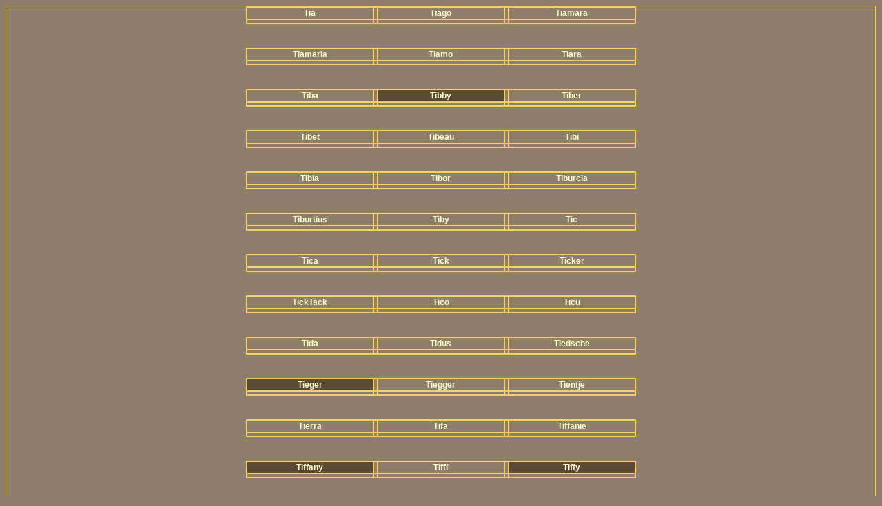

--- FILE ---
content_type: text/html; charset=utf-8
request_url: https://www.katzennamen.com/katzennamen-ti.html
body_size: 3235
content:
<html>
<head>
<meta name="author" content="Helene-von-Grini ">
<meta name="description" content="Katzennamen pr�sentiert von Helene von Grini, aber es werden nicht nur die Namen alphabetisch sortiert aufgef�hrt, sondern es wird jeweils ein Foto 
von einer Katze gezeigt, die diesen Namen tr�gt. ">
<meta name="keywords" content="katzennamen;sch�ne katzennamen;
tiernamen, katzennamen alphabetisch sortiert,">
<meta name="page-topic" content="Tiere,Haustiere,Katzen">
<meta name="audience" content="all,Kinder,Frauen">
<meta name="content-language" content="de, au, ch">
<meta name="revisit-after" content="3 days ">
<meta name="robots" content=" index, follow">
<meta name="author" content="Helene-von-Grini">
<meta name="copyright" content="Helene-von-Grini.de">
<title>Katzennamen, Katernamen, Tiernamen, Name f�r deine Katze, Sch�ne Katzennamen, Katzennamen alphabetisch sortiert, Fotos von Katzen,
 Name f�r Hauskatzen,</title>
	<link rel="canonical" href="https://katzennamen.com/katzennamen-ti.html" />
<link rel="SHORTCUT ICON" href="favicon.ico">
</script>
<style> 
body {
border-right: #F7CE63 2px inset; 
border-top: #F7CE63 1px outset; 
border-left: #F7CE63 1px outset;  
border-bottom: #F7CE63 2px inset; 
scrollbar-track-color: #5A4A31; 
scrollbar-base-color: #5A4A31;
}
</style>
<style type="text/css"> 
<!--
BODY {
font-family: Verdana, Arial, Helvetica, sans-serif;
color: #FFFFCC;
}
TD
{  
font-size: 12px;
 color: #FFFFCC;
}
a:link {
color: #FFFFCC;
text-decoration: none;
}
a:visited {
color: #FFFFCC;
text-decoration: none;
}
a:active {
color: #FFFFCC;
text-decoration: none;
}
a:hover {
color: #F7CE63;
text-decoration: none;
}
-->
</style>
</head>
<body bgcolor="#8D7F69">
<center>
<table border="1" bordercolor="#F7CE63" cellspacing="0">
<tr bgcolor="#8D7F69">
<td width="180"><center><b>Tia</b></td>
<td><img src="l.gif" width="2"></td>
<td width="180"><center><b>Tiago</b></td>
<td><img src="l.gif" width="2"></td>
<td width="180"><center><b>Tiamara</b></td>
</tr><tr>
<td><a href="http://www.zwinger-vom-saechsischen-lande.de/" target="_blank">
</a></td>
<td><img src="l.gif" width="2"></td>
<td></td>
<td><img src="l.gif" width="2"></td>
<td></td>
</tr></table><p><br>
<table border="1" bordercolor="#F7CE63" cellspacing="0">
<tr bgcolor="#8D7F69">
<td width="180"><center><b>Tiamaria</b></td>
<td><img src="l.gif" width="2"></td>
<td width="180"><center><b>Tiamo</b></td>
<td><img src="l.gif" width="2"></td>
<td width="180"><center><b>Tiara</b></td>
</tr><tr>
<td><a href="http://www.katzenhilfe-samtpfoetchen.de/" target="_blank">
</a></td>
<td><img src="l.gif" width="2"></td>
<td><a href="http://www.tierschutzengel.de/" target="_blank">
</a></td>
<td><img src="l.gif" width="2"></td>
<td><a href="http://www.mycats.at/" target="_blank">
</a></td>
</tr></table><p><br>
<table border="1" bordercolor="#F7CE63" cellspacing="0">
<tr bgcolor="#8D7F69">
<td width="180"><center><b>Tiba</b></td>
<td><img src="l.gif" width="2"></td>
<td bgcolor="#5A4A31" width="180"><b><a href="tibby.html" onfocus="blur()"><center><b>Tibby</b></td>
<td><img src="l.gif" width="2"></td>
<td width="180"><center><b>Tiber</b></td>
</tr><tr>
<td></td>
<td><img src="l.gif" width="2"></td>
<td><a href="http://www.katzenhilfe-samtpfoetchen.de/" target="_blank">
</a></td>
<td><img src="l.gif" width="2"></td>
<td><a href="http://anaa-katzen.de/" target="_blank">
</a></td>
</tr></table><p><br>
<table border="1" bordercolor="#F7CE63" cellspacing="0">
<tr bgcolor="#8D7F69">
<td width="180"><center><b>Tibet</b></td>
<td><img src="l.gif" width="2"></td>
<td width="180"><center><b>Tibeau</b></td>
<td><img src="l.gif" width="2"></td>
<td width="180"><center><b>Tibi</b></td>
</tr><tr>
<td><a href="http://www.tierhilfe-verbindet.de/" target="_blank">
</a></td>
<td><img src="l.gif" width="2"></td>
<td></td>
<td><img src="l.gif" width="2"></td>
<td><a href="http://www.pujami.beepworld.de/" target="_blank">
</a></td>
</tr></table><p><br>
<table border="1" bordercolor="#F7CE63" cellspacing="0">
<tr bgcolor="#8D7F69">
<td width="180"><center><b>Tibia</b></td>
<td><img src="l.gif" width="2"></td>
<td width="180"><center><b>Tibor</b></td>
<td><img src="l.gif" width="2"></td>
<td width="180"><center><b>Tiburcia</b></td>
</tr><tr>
<td></td>
<td><img src="l.gif" width="2"></td>
<td><a href="http://www.rangercats.de/" target="_blank">
</a></td>
<td><img src="l.gif" width="2"></td>
<td><a href="http://anaa-katzen.de/" target="_blank">
</a></td>
</tr></table><p><br>
<table border="1" bordercolor="#F7CE63" cellspacing="0">
<tr bgcolor="#8D7F69">
<td width="180"><center><b>Tiburtius</b></td>
<td><img src="l.gif" width="2"></td>
<td width="180"><center><b>Tiby</b></td>
<td><img src="l.gif" width="2"></td>
<td width="180"><center><b>Tic</b></td>
</tr><tr>
<td></td>
<td><img src="l.gif" width="2"></td>
<td><a href="/cdn-cgi/l/email-protection#f09a9f949995af969f83849582b0979d88de9e9584" target="_blank">
</a></td>
<td><img src="l.gif" width="2"></td>
<td><a href="http://www.streunerhilfe-katalonien.de/" target="_blank">
</a></td>
</tr></table><p><br>
<table border="1" bordercolor="#F7CE63" cellspacing="0">
<tr bgcolor="#8D7F69">
<td width="180"><center><b>Tica</b></td>
<td><img src="l.gif" width="2"></td>
<td width="180"><center><b>Tick</b></td>
<td><img src="l.gif" width="2"></td>
<td width="180"><center><b>Ticker</b></td>
</tr><tr>
<td><a href="http://www.katzenzuflucht.de/" target="_blank">
</a></td>
<td><img src="l.gif" width="2"></td>
<td><a href="http://www.spanischetiere.de/" target="_blank">
</a></td>
<td><img src="l.gif" width="2"></td>
<td><a href="http://www.katzenhilfe-samtpfoetchen.de/" target="_blank">
</a></td>
</tr></table><p><br>
<table border="1" bordercolor="#F7CE63" cellspacing="0">
<tr bgcolor="#8D7F69">
<td width="180"><center><b>TickTack</b></td>
<td><img src="l.gif" width="2"></td>
<td width="180"><center><b>Tico</b></td>
<td><img src="l.gif" width="2"></td>
<td width="180"><center><b>Ticu</b></td>
</tr><tr>
<td><a href="http://www.katzenhilfe-samtpfoetchen.de/" target="_blank">
</a></td>
<td><img src="l.gif" width="2"></td>
<td><a href="http://www.katzenzuflucht.de/" target="_blank">
</a></td>
<td><img src="l.gif" width="2"></td>
<td><a href="/cdn-cgi/l/email-protection#2e5a415c4f03455b434f426e46415a434f4742004d4143" target="_blank">
</a></td>
</tr></table><p><br>
<table border="1" bordercolor="#F7CE63" cellspacing="0">
<tr bgcolor="#8D7F69">
<td width="180"><center><b>Tida</b></td>
<td><img src="l.gif" width="2"></td>
<td width="180"><center><b>Tidus</b></td>
<td><img src="l.gif" width="2"></td>
<td width="180"><center><b>Tiedsche</b></td>
</tr><tr>
<td><a href="http://www.streunerhilfe-katalonien.de/" target="_blank">
</a></td>
<td><img src="l.gif" width="2"></td>
<td><a href="/cdn-cgi/l/email-protection#aac3d8c3d987c1cbcfded0c9c2cfc4eaccd8cfcfc4cfde84cecf" target="_blank">
</a></td>
<td><img src="l.gif" width="2"></td>
<td></td>
</tr></table><p><br>
<table border="1" bordercolor="#F7CE63" cellspacing="0">
<tr bgcolor="#8D7F69">
<td bgcolor="#5A4A31" width="180"><b><a href="tieger.html" onfocus="blur()"><center><b>Tieger</b></td>
<td><img src="l.gif" width="2"></td>
<td width="180"><center><b>Tiegger</b></td>
<td><img src="l.gif" width="2"></td>
<td width="180"><center><b>Tientje</b></td>
</tr><tr>
<td><a href="/cdn-cgi/l/email-protection#45212a37232824303674707573053220276b2120" target="_blank">
</a></td>
<td><img src="l.gif" width="2"></td>
<td><a href="/cdn-cgi/l/email-protection#194a7a71776c7f7f7c7574786c6a70212c59787675377a7674" target="_blank">
</a></td>
<td><img src="l.gif" width="2"></td>
<td><a href="http://www.gwsystems.com/inge/index.html" target="_blank">
</a></td>
</tr></table><p><br>
<table border="1" bordercolor="#F7CE63" cellspacing="0">
<tr bgcolor="#8D7F69">
<td width="180"><center><b>Tierra</b></td>
<td><img src="l.gif" width="2"></td>
<td width="180"><center><b>Tifa</b></td>
<td><img src="l.gif" width="2"></td>
<td width="180"><center><b>Tiffanie</b></td>
</tr><tr>
<td><a href="http://www.katzenhilfe-samtpfoetchen.de/" target="_blank">
</a></td>
<td><img src="l.gif" width="2"></td>
<td><a href="http://anaa-katzen.de/" target="_blank">
</a></td>
<td><img src="l.gif" width="2"></td>
<td><a href="http://www.katzen-adel.de/" target="_blank">
</a></td>
</tr></table><p><br>
<table border="1" bordercolor="#F7CE63" cellspacing="0">
<tr bgcolor="#8D7F69">
<td bgcolor="#5A4A31" width="180"><b><a href="tiffany.html" onfocus="blur()"><center><b>Tiffany</b></td>
<td><img src="l.gif" width="2"></td>
<td width="180"><center><b>Tiffi</b></td>
<td><img src="l.gif" width="2"></td>
<td bgcolor="#5A4A31" width="180"><b><a href="tiffy.html" onfocus="blur()"><center><b>Tiffy</b></td>
</tr><tr>
<td><a href="http://www.cyberwelten.ch/" target="_blank">
</a></td>
<td><img src="l.gif" width="2"></td>
<td><a href="http://www.zebras-welt.de/" target="_blank">
</a></td>
<td><img src="l.gif" width="2"></td>
<td><a href="http://www.von-twin-cats.de/" target="_blank">
</a></td>
</tr></table><p><br>
<table border="1" bordercolor="#F7CE63" cellspacing="0">
<tr bgcolor="#8D7F69">
<td bgcolor="#5A4A31" width="180"><b><a href="tiger.html" onfocus="blur()"><center><b>Tiger</b></td>
<td><img src="l.gif" width="2"></td>
<td width="180"><center><b>Tigerle</b></td>
<td><img src="l.gif" width="2"></td>
<td width="180"><center><b>Tiger-Lili</b></td>
</tr><tr>
<td></td>
<td><img src="l.gif" width="2"></td>
<td><a href="/cdn-cgi/l/email-protection#8ed9e7e2eaedeffabdbebdb6b8ceefe1e2a0ede1e3" target="_blank">
</a></td>
<td><img src="l.gif" width="2"></td>
<td><a href="/cdn-cgi/l/email-protection#aefccfc3c1c0cff19c9eeed9cbcc80cacb" target="_blank">
</a></td>
</tr></table><p><br>
<table border="1" bordercolor="#F7CE63" cellspacing="0">
<tr bgcolor="#8D7F69">
<td width="180"><center><b>Tigert</b></td>
<td><img src="l.gif" width="2"></td>
<td width="180"><center><b>Tigest</b></td>
<td><img src="l.gif" width="2"></td>
<td bgcolor="#5A4A31" width="180"><b><a href="tigger.html" onfocus="blur()"><center><b>Tigger</b></td>
</tr><tr>
<td><a href="http://anaa-katzen.de/" target="_blank">
</a></td>
<td><img src="l.gif" width="2"></td>
<td></td>
<td><img src="l.gif" width="2"></td>
<td><a href="/cdn-cgi/l/email-protection#eb8d9f8c80829f9f8e85ab84858782858e8384868ec58f8e" target="_blank">
</a></td>
</tr></table><p><br>
<table border="1" bordercolor="#F7CE63" cellspacing="0">
<tr bgcolor="#8D7F69">
<td width="180"><center><b>Tiggi</b<>
<td><img src="l.gif" width="2"></td>
<td width="180"><center><b>Tiggy</b<>
<td><img src="l.gif" width="2"></td>
<td bgcolor="#5A4A31" width="180"><b><a href="tigi.html" onfocus="blur()"><center><b>Tigi</b></td>
</tr><tr>
<td><a href="/cdn-cgi/l/email-protection#1f4a6b7a31517a73766c6c7a715f6b3270717376717a317b7a" target="_blank">
</a></td>
<td><img src="l.gif" width="2"></td>
<td><a href="http://www.katzenhilfe-samtpfoetchen.de/" target="_blank">
</a></td>
<td><img src="l.gif" width="2"></td>
<td></td>
</tr></table><p><br>
<table border="1" bordercolor="#F7CE63" cellspacing="0">
<tr bgcolor="#8D7F69">
<td width="180"><center><b>Tigie</b<>
<td><img src="l.gif" width="2"></td>
<td width="180"><center><b>Tigra</b<>
<td><img src="l.gif" width="2"></td>
<td width="180"><center><b>Tigre</b<>
</tr><tr>
<td><a href="http://www.katzenhilfe-samtpfoetchen.de/" target="_blank">
</a></td>
<td><img src="l.gif" width="2"></td>
<td><a href="/cdn-cgi/l/email-protection#17716576796d7e646d60726570727967766576737e64576e767f7878397372" target="_blank">
</a></td>
<td><img src="l.gif" width="2"></td>
<td><a href="http://www.katzenhilfe-samtpfoetchen.de/" target="_blank">
</a></td>
</tr></table><p><br>
<table border="1" bordercolor="#F7CE63" cellspacing="0">
<tr bgcolor="#8D7F69">
<td width="180"><center><b>Tigrecin</b<>
<td><img src="l.gif" width="2"></td>
<td width="180"><center><b>Tigresa</b<>
<td><img src="l.gif" width="2"></td>
<td width="180"><center><b>Tigreton</b<>
</tr><tr>
<td><a href="http://anaa-katzen.de/" target="_blank">
</a></td>
<td><img src="l.gif" width="2"></td>
<td><a href="http://www.katzenzuflucht.de/" target="_blank">
</a></td>
<td><img src="l.gif" width="2"></td>
<td><a href="http://anaa-katzen.de/" target="_blank">
</a></td>
</tr></table><p><br>
<table border="1" bordercolor="#F7CE63" cellspacing="0">
<tr bgcolor="#8D7F69">
<td width="180"><center><b>Tigrexa</b<>
<td><img src="l.gif" width="2"></td>
<td width="180"><center><b>Tigri</b<>
<td><img src="l.gif" width="2"></td>
<td width="180"><center><b>Tigrina</b<>
</tr><tr>
<td><a href="http://anaa-katzen.de/" target="_blank">
</a></td>
<td><img src="l.gif" width="2"></td>
<td><a href="http://www.katzenhilfe-samtpfoetchen.de/" target="_blank">
</a></td>
<td><img src="l.gif" width="2"></td>
<td><a href="http://anaa-katzen.de/" target="_blank">
</a></td>
</tr></table><p><br>
<table border="1" bordercolor="#F7CE63" cellspacing="0">
<tr bgcolor="#8D7F69">
<td width="180"><center><b>Tigris</b></td>
<td><img src="l.gif" width="2"></td>
<td width="180"><center><b>Tigro</b></td>
<td><img src="l.gif" width="2"></td>
<td width="180"><center><b>Tiguer</b></td>
</tr><tr>
<td><a href="http://www.katzenzuflucht.de/" target="_blank">
</a></td>
<td><img src="l.gif" width="2"></td>
<td><a href="http://www.katzenhilfe-samtpfoetchen.de/" target="_blank">
</a></td>
<td><img src="l.gif" width="2"></td>
<td><a href="http://anaa-katzen.de/" target="_blank">
</a></td>
</tr></table><p><br>
<table border="1" bordercolor="#F7CE63" cellspacing="0">
<tr bgcolor="#8D7F69">
<td width="180"><center><b>Tika</b></td>
<td><img src="l.gif" width="2"></td>
<td width="180"><center><b>Tikal</b></td>
<td><img src="l.gif" width="2"></td>
<td width="180"><center><b>Tikanoja</b></td>
</tr><tr>
<td><a href="http://www.tierhilfe-verbindet.de/" target="_blank">
</a></td>
<td><img src="l.gif" width="2"></td>
<td><a href="/cdn-cgi/l/email-protection#1b567a75746c7a692a22222b5b7c7663357f7e" target="_blank">
</a></td>
<td><img src="l.gif" width="2"></td>
<td><a href="http://cerin-amroths-nfo.de/" target="_blank">
</a></td>
</tr></table><p><br>
<table border="1" bordercolor="#F7CE63" cellspacing="0">
<tr bgcolor="#8D7F69">
<td width="180"><center><b>Tiki</b></td>
<td><img src="l.gif" width="2"></td>
<td width="180"><center><b>Tikitiki</b></td>
<td><img src="l.gif" width="2"></td>
<td width="180"><center><b>Tiko</b></td>
</tr><tr>
<td><a href="http://www.katzenhilfe-samtpfoetchen.de/" target="_blank">
</a></td>
<td><img src="l.gif" width="2"></td>
<td><a href="http://anaa-katzen.de/" target="_blank">
</a></td>
<td><img src="l.gif" width="2"></td>
<td><a href="/cdn-cgi/l/email-protection#8ec6e1e0ebf7e3e7e2e5b6b8ceefe1e2a0ede1e3" target="_blank">
</a></td>
</tr></table><p><br>
<table border="1" bordercolor="#F7CE63" cellspacing="0">
<tr bgcolor="#8D7F69">
<td width="180"><center><b>Tila</b></td>
<td><img src="l.gif" width="2"></td>
<td width="180"><center><b>Tilk</b></td>
<td><img src="l.gif" width="2"></td>
<td width="180"><center><b>Tilly</b></td>
</tr><tr>
<td><a href="http://www.katzenhilfe-samtpfoetchen.de/" target="_blank">
</a></td>
<td><img src="l.gif" width="2"></td>
<td><a href="http://www.tierschutz-engel.de/" target="_blank">
</a></td>
<td><img src="l.gif" width="2"></td>
<td><a href="http://vonwesthausen.de/" target="_blank">
</a></td>
</tr></table><p><br>
<table border="1" bordercolor="#F7CE63" cellspacing="0">
<tr bgcolor="#8D7F69">
<td width="180"><center><b>Tilman</b></td>
<td><img src="l.gif" width="2"></td>
<td width="180"><center><b>Tilna</b></td>
<td><img src="l.gif" width="2"></td>
<td width="180"><center><b>Tilo</b></td>
</tr><tr>
<td></td>
<td><img src="l.gif" width="2"></td>
<td><a href="http://anaa-katzen.de/" target="_blank">
</a></td>
<td><img src="l.gif" width="2"></td>
<td><a href="http://home.arcor.de/schreinerei.eickhoff/" target="_blank">
</a></td>
</tr></table><p><br>
<table border="1" bordercolor="#F7CE63" cellspacing="0">
<tr bgcolor="#8D7F69">
<td bgcolor="#5A4A31" width="180"><b><a href="tim.html" onfocus="blur()"><center><b>Tim</b></td>
<td><img src="l.gif" width="2"></td>
<td width="180"><center><b>Tima</b></td>
<td><img src="l.gif" width="2"></td>
<td width="180"><center><b>Timba</b></td>
</tr><tr>
<td><a href="http://www.catsside.de/" target="_blank">
</a></td>
<td><img src="l.gif" width="2"></td>
<td></td>
<td><img src="l.gif" width="2"></td>
<td></td>
</tr></table><p><br>
<table border="1" bordercolor="#F7CE63" cellspacing="0">
<tr bgcolor="#8D7F69">
<td width="180"><center><b>Timber</b></td>
<td><img src="l.gif" width="2"></td>
<td width="180"><center><b>Timberly</b></td>
<td><img src="l.gif" width="2"></td>
<td width="180"><center><b>Timi</b></td>
</tr><tr>
<td><a href="http://www.katzeninsel.net/" target="_blank">
</a></td>
<td><img src="l.gif" width="2"></td>
<td></td>
<td><img src="l.gif" width="2"></td>
<td><a href="http://www.katzenzuflucht.de/" target="_blank">
</a></td>
</tr></table><p><br>
<table border="1" bordercolor="#F7CE63" cellspacing="0">
<tr bgcolor="#8D7F69">
<td width="180"><center><b>Timmi</b></td>
<td><img src="l.gif" width="2"></td>
<td bgcolor="#5A4A31" width="180"><b><a href="timmy.html" onfocus="blur()"><center><b>Timmy</b></td>
<td><img src="l.gif" width="2"></td>
<td width="180"><center><b>Timmy Hurricane</b<>
</tr><tr>
<td></td>
<td><img src="l.gif" width="2"></td>
<td><a href="http://www.arcticfire.de/" target="_blank">
</a></td>
<td><img src="l.gif" width="2"></td>
<td><a href="/cdn-cgi/l/email-protection#b2f7c0dbd9d3e5d3dec6dad7c0f2c69fdddcdedbdcd79cd6d7" target="_blank">
</a></td>
</tr></table><p><br>
<table border="1" bordercolor="#F7CE63" cellspacing="0">
<tr bgcolor="#8D7F69">
<td width="180"><center><b>Timmytiger</b<>
<td><img src="l.gif" width="2"></td>
<td width="180"><center><b>Timo</b<>
<td><img src="l.gif" width="2"></td>
<td width="180"><center><b>Timon</b<>
</tr><tr>
<td><a href="/cdn-cgi/l/email-protection#b7e0dedbd3d4d6c38487848f81f7d6d8db99d4d8da" target="_blank">
</a></td>
<td><img src="l.gif" width="2"></td>
<td><a href="http://www.katzenhilfe-samtpfoetchen.de/" target="_blank">
</a></td>
<td><img src="l.gif" width="2"></td>
<td><a href="http://www.sareks.de/" target="_blank">
</a></td>
</tr></table><p><br>
<table border="1" bordercolor="#F7CE63" cellspacing="0">
<tr bgcolor="#8D7F69">
<td width="180"><center><b>Timothy</b<>
<td><img src="l.gif" width="2"></td>
<td width="180"><center><b>Timotie</b<>
<td><img src="l.gif" width="2"></td>
<td width="180"><center><b>Timpani</b<>
</tr><tr>
<td><a href="/cdn-cgi/l/email-protection#096a666767702462607b6a616c607a496e6471276d6c" target="_blank">
</a></td>
<td><img src="l.gif" width="2"></td>
<td><a href="http://www.katzenhilfe-samtpfoetchen.de/" target="_blank">
</a></td>
<td><img src="l.gif" width="2"></td>
<td><a href="/cdn-cgi/l/email-protection#89faeae1e7ece5e5e3ece7e7e0efecfbc9e8e6e5a7edeca9" target="_blank">
</a></td>
</tr></table><p><br>
<table border="1" bordercolor="#F7CE63" cellspacing="0">
<tr bgcolor="#8D7F69">
<td width="180"><center><b>Timpi</b<>
<td><img src="l.gif" width="2"></td>
<td width="180"><center><b>Timsen</b<>
<td><img src="l.gif" width="2"></td>
<td bgcolor="#5A4A31" width="180"><b><a href="tina.html" onfocus="blur()"><center><b>Tina</b></td>
</tr><tr>
<td><a href="http://www.katzenhilfe-samtpfoetchen.de/" target="_blank">
</td>
<td><img src="l.gif" width="2"></td>
<td><a href="http://www.lowstonecreek.de/" target="_blank">
</td>
<td><img src="l.gif" width="2"></td>
<td><a href="http://www.tinchenseite.de.vu/" target="_blank">
</a></td>
</tr></table><p><br>
<table border="1" bordercolor="#F7CE63" cellspacing="0">
<tr bgcolor="#8D7F69">
<td width="180"><center><b>Tindra</b<>
<td><img src="l.gif" width="2"></td>
<td width="180"><center><b>Tinga</b<>
<td><img src="l.gif" width="2"></td>
<td width="180"><center><b>Tineri</b<>
</tr><tr>
<td><a href="http://www.spanischetiere.de/" target="_blank">
</a></td>
<td><img src="l.gif" width="2"></td>
<td></td>
<td><img src="l.gif" width="2"></td>
<td><a href="http://www.katzenhilfe-samtpfoetchen.de/" target="_blank">
</a></td>
</tr></table><p><br>
<table border="1" bordercolor="#F7CE63" cellspacing="0">
<tr bgcolor="#8D7F69">
<td width="180"><center><b>Tini</b<>
<td><img src="l.gif" width="2"></td>
<td bgcolor="#5A4A31" width="180"><b><a href="tinka.html" onfocus="blur()"><center><b>Tinka</b></td>
<td><img src="l.gif" width="2"></td>
<td width="180"><center><b>Tinker</b<>
</tr><tr>
<td><a href="http://tierhilfe-verbindet.de/pages/startseite.php" target="_blank">
</a></td>
<td><img src="l.gif" width="2"></td>
<td><a href="http://www.jaskowsky.de/" target="_blank">
</a></td>
<td><img src="l.gif" width="2"></td>
<td><a href="http://www.katzenhilfe-samtpfoetchen.de/" target="_blank">
</a></td>
</tr></table><p><br>
<table border="1" bordercolor="#F7CE63" cellspacing="0">
<tr bgcolor="#8D7F69">
<td width="180"><center><b>Tinkerbell</b<>
<td><img src="l.gif" width="2"></td>
<td width="180"><center><b>Tinkerbelle</b<>
<td><img src="l.gif" width="2"></td>
<td width="180"><center><b>Tinki</b<>
</tr><tr>
<td><a href="http://www.eldomati.de/" target="_blank">
</a></td>
<td><img src="l.gif" width="2"></td>
<td><a href="http://www.katzen-adel.de/" target="_blank">
</a></td>
<td><img src="l.gif" width="2"></td>
<td><a href="/cdn-cgi/l/email-protection#b0c3d1c3d3d8d1efc38886f0c7d5d29ed4d5" target="_blank">
</a></td>
</tr></table><p><br>
<table border="1" bordercolor="#F7CE63" cellspacing="0">
<tr bgcolor="#8D7F69">
<td width="180"><center><b>Tinky</b<>
<td><img src="l.gif" width="2"></td>
<td width="180"><center><b>Tinna</b></td>
<td><img src="l.gif" width="2"></td>
<td width="180"><center><b>Tino</b></td>
</tr><tr>
<td><a href="/cdn-cgi/l/email-protection#fe9f929c9b92959bbe9f9192d09d9193" target="_blank">
</a></td>
<td><img src="l.gif" width="2"></td>
<td><a href="http://anaa-katzen.de/" target="_blank">
</a></td>
<td><img src="l.gif" width="2"></td>
<td></td>
</tr></table><p><br>
<table border="1" bordercolor="#F7CE63" cellspacing="0">
<tr bgcolor="#8D7F69">
<td width="180"><center><b>Tinta</b></td>
<td><img src="l.gif" width="2"></td>
<td width="180"><center><b>Tintin</b></td>
<td><img src="l.gif" width="2"></td>
<td width="180"><center><b>Tintina</b></td>
</tr><tr>
<td><a href="http://www.katzenhilfe-samtpfoetchen.de/" target="_blank">
</a></td>
<td><img src="l.gif" width="2"></td>
<td><a href="http://www.katzenhilfe-samtpfoetchen.de/" target="_blank">
</a></td>
<td><img src="l.gif" width="2"></td>
<td><a href="http://www.tiere-in-spanien.de/" target="_blank">
</a></td>
</tr></table><p><br>
<table border="1" bordercolor="#F7CE63" cellspacing="0">
<tr bgcolor="#8D7F69">
<td width="180"><center><b>Tinto</b></td>
<td><img src="l.gif" width="2"></td>
<td width="180"><center><b>Tintto</b></td>
<td><img src="l.gif" width="2"></td>
<td width="180"><center><b>Tiny</b></td>
</tr><tr>
<td><a href="http://www.animalhelpeurope.de/" target="_blank">
</a></td>
<td><img src="l.gif" width="2"></td>
<td><a href="http://www.anaa-katzen.org/" target="_blank">
</a></td>
<td><img src="l.gif" width="2"></td>
<td><a href="http://www.tierschutz-engel.de/" target="_blank">
</a></td>
</tr></table><p><br>
<table border="1" bordercolor="#F7CE63" cellspacing="0">
<tr bgcolor="#8D7F69">
<td width="180"><center><b>Tippex</b></td>
<td><img src="l.gif" width="2"></td>
<td width="180"><center><b>Tippi</b></td>
<td><img src="l.gif" width="2"></td>
<td width="180"><center><b>Tippy</b></td>
</tr><tr>
<td><a href="http://www.spanischetiere.de/" target="_blank">
</a></td>
<td><img src="l.gif" width="2"></td>
<td><a href="/cdn-cgi/l/email-protection#25487a52444951405765444a490b464a48" target="_blank">
</a></td>
<td><img src="l.gif" width="2"></td>
<td></td>
</tr></table><p><br>
<table border="1" bordercolor="#F7CE63" cellspacing="0">
<tr bgcolor="#8D7F69">
<td width="180"><center><b>Tipsi</b></td>
<td><img src="l.gif" width="2"></td>
<td width="180"><center><b>Tipy</b></td>
<td><img src="l.gif" width="2"></td>
<td width="180"><center><b>Tiramisu</b></td>
</tr><tr>
<td><a href="/cdn-cgi/l/email-protection#42012d302b2c2c2312272c302b3102232d2e6c212d2f" target="_blank">
</a></td>
<td><img src="l.gif" width="2"></td>
<td><a href="http://www.katzenhilfe-samtpfoetchen.de/" target="_blank">
</a></td>
<td><img src="l.gif" width="2"></td>
<td><a href="http://www.tierschutz-engel.de/" target="_blank">
</a></td>
</tr></table><p><br>
<table border="1" bordercolor="#F7CE63" cellspacing="0">
<tr bgcolor="#8D7F69">
<td width="180"><center><b>Tiro</b></td>
<td><img src="l.gif" width="2"></td>
<td width="180"><center><b>Tischka</b></td>
<td><img src="l.gif" width="2"></td>
<td width="180"><center><b>Tisha</b></td>
</tr><tr>
<td><a href="http://www.katzenhilfe-samtpfoetchen.de/" target="_blank">
</a></td>
<td><img src="l.gif" width="2"></td>
<td><a href="http://www.magic-blue-eyes.de.tl/" target="_blank">
</a></td>
<td><img src="l.gif" width="2"></td>
<td><a href="http://www.tierschutz-engel.de/" target="_blank">
</a></td>
</tr></table><p><br>
<table border="1" bordercolor="#F7CE63" cellspacing="0">
<tr bgcolor="#8D7F69">
<td width="180"><center><b>Tita</b></td>
<td><img src="l.gif" width="2"></td>
<td width="180"><center><b>Titami</b></td>
<td><img src="l.gif" width="2"></td>
<td width="180"><center><b>Titan</b></td>
</tr><tr>
<td><a href="http://tierhilfe-verbindet.de/pages/startseite.php" target="_blank">
</a></td>
<td><img src="l.gif" width="2"></td>
<td><a href="http://www.katzenzuflucht.de/" target="_blank">
</a></td>
<td><img src="l.gif" width="2"></td>
<td><a href="http://www.katzenzuflucht.de/" target="_blank">
</a></td>
</tr></table><p><br>
<table border="1" bordercolor="#F7CE63" cellspacing="0">
<tr bgcolor="#8D7F69">
<td width="180"><center><b>Titania</b></td>
<td><img src="l.gif" width="2"></td>
<td width="180"><center><b>Titi</b></td>
<td><img src="l.gif" width="2"></td>
<td width="180"><center><b>Titie</b></td>
</tr><tr>
<td><a href="http://www.platinum-cats.de/" target="_blank">
</a></td>
<td><img src="l.gif" width="2"></td>
<td><a href="http://www.katzenhilfe-samtpfoetchen.de/" target="_blank">
</a></td>
<td><img src="l.gif" width="2"></td>
<td><a href="http://www.katzenhilfe-samtpfoetchen.de/" target="_blank">
</a></td>
</tr></table><p><br>
<table border="1" bordercolor="#F7CE63" cellspacing="0">
<tr bgcolor="#8D7F69">
<td width="180"><center><b>Tito</b></td>
<td><img src="l.gif" width="2"></td>
<td width="180"><center><b>Titti</b></td>
<td><img src="l.gif" width="2"></td>
<td width="180"><center><b>Titu</b></td>
</tr><tr>
<td><a href="http://www.tierschutz-engel.de/" target="_blank">
</a></td>
<td><img src="l.gif" width="2"></td>
<td></td>
<td><img src="l.gif" width="2"></td>
<td><a href="http://www.katzenzuflucht.de/" target="_blank">
</a></td>
</tr></table><p><br>
<table border="1" bordercolor="#F7CE63" cellspacing="0">
<tr bgcolor="#8D7F69">
<td bgcolor="#5A4A31" width="180"><b><a href="titus.html" onfocus="blur()"><center><b>Titus</b></td>
<td><img src="l.gif" width="2"></td>
<td width="180"><center><b>Tiza</b></td>
<td><img src="l.gif" width="2"></td>
<td bgcolor="#5A4A31" width="180"><b><a href="tizian.html" onfocus="blur()"><center><b>Tizian</b></td>
</tr><tr>
<td></td>
<td><img src="l.gif" width="2"></td>
<td><a href="http://www.katzenzuflucht.de/" target="_blank">
</a></td>
<td><img src="l.gif" width="2"></td>
<td><a href="http://omalleys.de/" target="_blank">
</a></td>
</tr></table><p><br>
<table border="1" bordercolor="#F7CE63" cellspacing="0">
<tr bgcolor="#8D7F69">
<td width="180"><center><b>Tiziano</b></td>
<td><img src="l.gif" width="2"></td>
<td width="180"><center><b>Tiznajo</b></td>
<td><img src="l.gif" width="2"></td>
<td width="180"><center><b>Tiz�n</b></td>
</tr><tr>
<td><a href="http://www.lutz.gruenenwald.de/" target="_blank">
</a></td>
<td><img src="l.gif" width="2"></td>
<td><a href="http://www.katzenzuflucht.de/" target="_blank">
</a></td>
<td><img src="l.gif" width="2"></td>
<td><a href="http://www.katzenhilfe-samtpfoetchen.de/" target="_blank">
</a></td>
</tr></table><p><br>
<table border="1" bordercolor="#F7CE63" cellspacing="0">
<tr bgcolor="#8D7F69">
<td width="180"><center><b>Tizzy</b></td>
<td><img src="l.gif" width="2"></td>
<td width="180"><center><b>Tjarde</b></td>
<td><img src="l.gif" width="2"></td>
<td width="180"><center><b>Tjof</b></td>
</tr><tr>
<td></td>
<td><img src="l.gif" width="2"></td>
<td><a href="http://vonwesthausen.de/" target="_blank">
</a></td>
<td><img src="l.gif" width="2"></td>
<td><a href="http://www.waldkatzenwelt.de/" target="_blank">
</a></td>
</tr></table><p><br>
<table border="1" bordercolor="#F7CE63" cellspacing="0">
<tr bgcolor="#8D7F69">
<td width="180"><center><b>Tnase</b></td>
<td><img src="l.gif" width="2"></td>
<td width="180"><center><b>?</b></td>
<td><img src="l.gif" width="2"></td>
<td width="180"><center><b>?</b></td>
</tr><tr>
<td><a href="http://www.shami-mui-birma.ch/" target="_blank">
</a></td>
<td><img src="l.gif" width="2"></td>
<td></td>
<td><img src="l.gif" width="2"></td>
<td></td>
</tr></table><p><br>
<script data-cfasync="false" src="/cdn-cgi/scripts/5c5dd728/cloudflare-static/email-decode.min.js"></script><script defer src="https://static.cloudflareinsights.com/beacon.min.js/vcd15cbe7772f49c399c6a5babf22c1241717689176015" integrity="sha512-ZpsOmlRQV6y907TI0dKBHq9Md29nnaEIPlkf84rnaERnq6zvWvPUqr2ft8M1aS28oN72PdrCzSjY4U6VaAw1EQ==" data-cf-beacon='{"version":"2024.11.0","token":"57fbbe6f595e4cd993fc4e17201a8080","r":1,"server_timing":{"name":{"cfCacheStatus":true,"cfEdge":true,"cfExtPri":true,"cfL4":true,"cfOrigin":true,"cfSpeedBrain":true},"location_startswith":null}}' crossorigin="anonymous"></script>
</body>
</html>